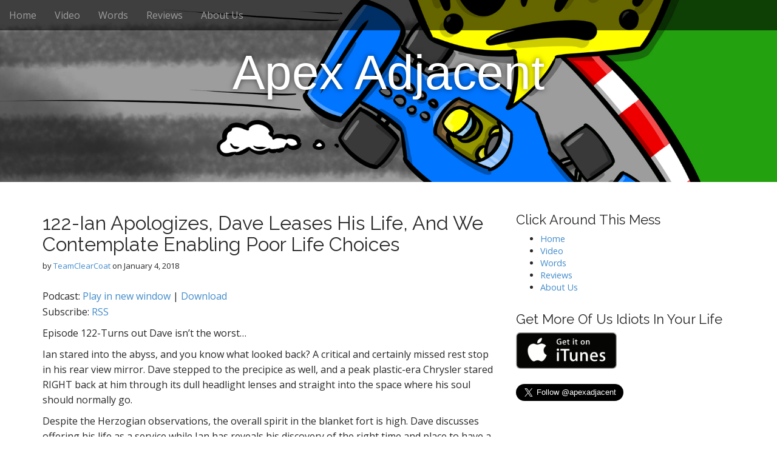

--- FILE ---
content_type: text/html; charset=UTF-8
request_url: http://apexadjacent.com/122-ian-apologizes-dave-leases-his-life-and-we-contemplate-enabling-poor-life-choices/
body_size: 8127
content:
<!DOCTYPE html>
<html lang="en-US">
<head>
	<meta charset="UTF-8">
	<meta name="viewport" content="width=device-width, initial-scale=1.0">
	<link rel="profile" href="http://gmpg.org/xfn/11">
	<link rel="pingback" href="http://apexadjacent.com/xmlrpc.php">
	<title>122-Ian Apologizes, Dave Leases His Life, And We Contemplate Enabling Poor Life Choices &#8211; Apex Adjacent</title>
<meta name='robots' content='max-image-preview:large' />
<link rel='dns-prefetch' href='//fonts.googleapis.com' />
<link rel="alternate" title="oEmbed (JSON)" type="application/json+oembed" href="http://apexadjacent.com/wp-json/oembed/1.0/embed?url=http%3A%2F%2Fapexadjacent.com%2F122-ian-apologizes-dave-leases-his-life-and-we-contemplate-enabling-poor-life-choices%2F" />
<link rel="alternate" title="oEmbed (XML)" type="text/xml+oembed" href="http://apexadjacent.com/wp-json/oembed/1.0/embed?url=http%3A%2F%2Fapexadjacent.com%2F122-ian-apologizes-dave-leases-his-life-and-we-contemplate-enabling-poor-life-choices%2F&#038;format=xml" />
<style id='wp-img-auto-sizes-contain-inline-css' type='text/css'>
img:is([sizes=auto i],[sizes^="auto," i]){contain-intrinsic-size:3000px 1500px}
/*# sourceURL=wp-img-auto-sizes-contain-inline-css */
</style>
<style id='wp-emoji-styles-inline-css' type='text/css'>

	img.wp-smiley, img.emoji {
		display: inline !important;
		border: none !important;
		box-shadow: none !important;
		height: 1em !important;
		width: 1em !important;
		margin: 0 0.07em !important;
		vertical-align: -0.1em !important;
		background: none !important;
		padding: 0 !important;
	}
/*# sourceURL=wp-emoji-styles-inline-css */
</style>
<link rel='stylesheet' id='wp-block-library-css' href='http://apexadjacent.com/wp-includes/css/dist/block-library/style.min.css?ver=6.9' type='text/css' media='all' />
<style id='global-styles-inline-css' type='text/css'>
:root{--wp--preset--aspect-ratio--square: 1;--wp--preset--aspect-ratio--4-3: 4/3;--wp--preset--aspect-ratio--3-4: 3/4;--wp--preset--aspect-ratio--3-2: 3/2;--wp--preset--aspect-ratio--2-3: 2/3;--wp--preset--aspect-ratio--16-9: 16/9;--wp--preset--aspect-ratio--9-16: 9/16;--wp--preset--color--black: #000000;--wp--preset--color--cyan-bluish-gray: #abb8c3;--wp--preset--color--white: #ffffff;--wp--preset--color--pale-pink: #f78da7;--wp--preset--color--vivid-red: #cf2e2e;--wp--preset--color--luminous-vivid-orange: #ff6900;--wp--preset--color--luminous-vivid-amber: #fcb900;--wp--preset--color--light-green-cyan: #7bdcb5;--wp--preset--color--vivid-green-cyan: #00d084;--wp--preset--color--pale-cyan-blue: #8ed1fc;--wp--preset--color--vivid-cyan-blue: #0693e3;--wp--preset--color--vivid-purple: #9b51e0;--wp--preset--gradient--vivid-cyan-blue-to-vivid-purple: linear-gradient(135deg,rgb(6,147,227) 0%,rgb(155,81,224) 100%);--wp--preset--gradient--light-green-cyan-to-vivid-green-cyan: linear-gradient(135deg,rgb(122,220,180) 0%,rgb(0,208,130) 100%);--wp--preset--gradient--luminous-vivid-amber-to-luminous-vivid-orange: linear-gradient(135deg,rgb(252,185,0) 0%,rgb(255,105,0) 100%);--wp--preset--gradient--luminous-vivid-orange-to-vivid-red: linear-gradient(135deg,rgb(255,105,0) 0%,rgb(207,46,46) 100%);--wp--preset--gradient--very-light-gray-to-cyan-bluish-gray: linear-gradient(135deg,rgb(238,238,238) 0%,rgb(169,184,195) 100%);--wp--preset--gradient--cool-to-warm-spectrum: linear-gradient(135deg,rgb(74,234,220) 0%,rgb(151,120,209) 20%,rgb(207,42,186) 40%,rgb(238,44,130) 60%,rgb(251,105,98) 80%,rgb(254,248,76) 100%);--wp--preset--gradient--blush-light-purple: linear-gradient(135deg,rgb(255,206,236) 0%,rgb(152,150,240) 100%);--wp--preset--gradient--blush-bordeaux: linear-gradient(135deg,rgb(254,205,165) 0%,rgb(254,45,45) 50%,rgb(107,0,62) 100%);--wp--preset--gradient--luminous-dusk: linear-gradient(135deg,rgb(255,203,112) 0%,rgb(199,81,192) 50%,rgb(65,88,208) 100%);--wp--preset--gradient--pale-ocean: linear-gradient(135deg,rgb(255,245,203) 0%,rgb(182,227,212) 50%,rgb(51,167,181) 100%);--wp--preset--gradient--electric-grass: linear-gradient(135deg,rgb(202,248,128) 0%,rgb(113,206,126) 100%);--wp--preset--gradient--midnight: linear-gradient(135deg,rgb(2,3,129) 0%,rgb(40,116,252) 100%);--wp--preset--font-size--small: 13px;--wp--preset--font-size--medium: 20px;--wp--preset--font-size--large: 36px;--wp--preset--font-size--x-large: 42px;--wp--preset--spacing--20: 0.44rem;--wp--preset--spacing--30: 0.67rem;--wp--preset--spacing--40: 1rem;--wp--preset--spacing--50: 1.5rem;--wp--preset--spacing--60: 2.25rem;--wp--preset--spacing--70: 3.38rem;--wp--preset--spacing--80: 5.06rem;--wp--preset--shadow--natural: 6px 6px 9px rgba(0, 0, 0, 0.2);--wp--preset--shadow--deep: 12px 12px 50px rgba(0, 0, 0, 0.4);--wp--preset--shadow--sharp: 6px 6px 0px rgba(0, 0, 0, 0.2);--wp--preset--shadow--outlined: 6px 6px 0px -3px rgb(255, 255, 255), 6px 6px rgb(0, 0, 0);--wp--preset--shadow--crisp: 6px 6px 0px rgb(0, 0, 0);}:where(.is-layout-flex){gap: 0.5em;}:where(.is-layout-grid){gap: 0.5em;}body .is-layout-flex{display: flex;}.is-layout-flex{flex-wrap: wrap;align-items: center;}.is-layout-flex > :is(*, div){margin: 0;}body .is-layout-grid{display: grid;}.is-layout-grid > :is(*, div){margin: 0;}:where(.wp-block-columns.is-layout-flex){gap: 2em;}:where(.wp-block-columns.is-layout-grid){gap: 2em;}:where(.wp-block-post-template.is-layout-flex){gap: 1.25em;}:where(.wp-block-post-template.is-layout-grid){gap: 1.25em;}.has-black-color{color: var(--wp--preset--color--black) !important;}.has-cyan-bluish-gray-color{color: var(--wp--preset--color--cyan-bluish-gray) !important;}.has-white-color{color: var(--wp--preset--color--white) !important;}.has-pale-pink-color{color: var(--wp--preset--color--pale-pink) !important;}.has-vivid-red-color{color: var(--wp--preset--color--vivid-red) !important;}.has-luminous-vivid-orange-color{color: var(--wp--preset--color--luminous-vivid-orange) !important;}.has-luminous-vivid-amber-color{color: var(--wp--preset--color--luminous-vivid-amber) !important;}.has-light-green-cyan-color{color: var(--wp--preset--color--light-green-cyan) !important;}.has-vivid-green-cyan-color{color: var(--wp--preset--color--vivid-green-cyan) !important;}.has-pale-cyan-blue-color{color: var(--wp--preset--color--pale-cyan-blue) !important;}.has-vivid-cyan-blue-color{color: var(--wp--preset--color--vivid-cyan-blue) !important;}.has-vivid-purple-color{color: var(--wp--preset--color--vivid-purple) !important;}.has-black-background-color{background-color: var(--wp--preset--color--black) !important;}.has-cyan-bluish-gray-background-color{background-color: var(--wp--preset--color--cyan-bluish-gray) !important;}.has-white-background-color{background-color: var(--wp--preset--color--white) !important;}.has-pale-pink-background-color{background-color: var(--wp--preset--color--pale-pink) !important;}.has-vivid-red-background-color{background-color: var(--wp--preset--color--vivid-red) !important;}.has-luminous-vivid-orange-background-color{background-color: var(--wp--preset--color--luminous-vivid-orange) !important;}.has-luminous-vivid-amber-background-color{background-color: var(--wp--preset--color--luminous-vivid-amber) !important;}.has-light-green-cyan-background-color{background-color: var(--wp--preset--color--light-green-cyan) !important;}.has-vivid-green-cyan-background-color{background-color: var(--wp--preset--color--vivid-green-cyan) !important;}.has-pale-cyan-blue-background-color{background-color: var(--wp--preset--color--pale-cyan-blue) !important;}.has-vivid-cyan-blue-background-color{background-color: var(--wp--preset--color--vivid-cyan-blue) !important;}.has-vivid-purple-background-color{background-color: var(--wp--preset--color--vivid-purple) !important;}.has-black-border-color{border-color: var(--wp--preset--color--black) !important;}.has-cyan-bluish-gray-border-color{border-color: var(--wp--preset--color--cyan-bluish-gray) !important;}.has-white-border-color{border-color: var(--wp--preset--color--white) !important;}.has-pale-pink-border-color{border-color: var(--wp--preset--color--pale-pink) !important;}.has-vivid-red-border-color{border-color: var(--wp--preset--color--vivid-red) !important;}.has-luminous-vivid-orange-border-color{border-color: var(--wp--preset--color--luminous-vivid-orange) !important;}.has-luminous-vivid-amber-border-color{border-color: var(--wp--preset--color--luminous-vivid-amber) !important;}.has-light-green-cyan-border-color{border-color: var(--wp--preset--color--light-green-cyan) !important;}.has-vivid-green-cyan-border-color{border-color: var(--wp--preset--color--vivid-green-cyan) !important;}.has-pale-cyan-blue-border-color{border-color: var(--wp--preset--color--pale-cyan-blue) !important;}.has-vivid-cyan-blue-border-color{border-color: var(--wp--preset--color--vivid-cyan-blue) !important;}.has-vivid-purple-border-color{border-color: var(--wp--preset--color--vivid-purple) !important;}.has-vivid-cyan-blue-to-vivid-purple-gradient-background{background: var(--wp--preset--gradient--vivid-cyan-blue-to-vivid-purple) !important;}.has-light-green-cyan-to-vivid-green-cyan-gradient-background{background: var(--wp--preset--gradient--light-green-cyan-to-vivid-green-cyan) !important;}.has-luminous-vivid-amber-to-luminous-vivid-orange-gradient-background{background: var(--wp--preset--gradient--luminous-vivid-amber-to-luminous-vivid-orange) !important;}.has-luminous-vivid-orange-to-vivid-red-gradient-background{background: var(--wp--preset--gradient--luminous-vivid-orange-to-vivid-red) !important;}.has-very-light-gray-to-cyan-bluish-gray-gradient-background{background: var(--wp--preset--gradient--very-light-gray-to-cyan-bluish-gray) !important;}.has-cool-to-warm-spectrum-gradient-background{background: var(--wp--preset--gradient--cool-to-warm-spectrum) !important;}.has-blush-light-purple-gradient-background{background: var(--wp--preset--gradient--blush-light-purple) !important;}.has-blush-bordeaux-gradient-background{background: var(--wp--preset--gradient--blush-bordeaux) !important;}.has-luminous-dusk-gradient-background{background: var(--wp--preset--gradient--luminous-dusk) !important;}.has-pale-ocean-gradient-background{background: var(--wp--preset--gradient--pale-ocean) !important;}.has-electric-grass-gradient-background{background: var(--wp--preset--gradient--electric-grass) !important;}.has-midnight-gradient-background{background: var(--wp--preset--gradient--midnight) !important;}.has-small-font-size{font-size: var(--wp--preset--font-size--small) !important;}.has-medium-font-size{font-size: var(--wp--preset--font-size--medium) !important;}.has-large-font-size{font-size: var(--wp--preset--font-size--large) !important;}.has-x-large-font-size{font-size: var(--wp--preset--font-size--x-large) !important;}
/*# sourceURL=global-styles-inline-css */
</style>

<style id='classic-theme-styles-inline-css' type='text/css'>
/*! This file is auto-generated */
.wp-block-button__link{color:#fff;background-color:#32373c;border-radius:9999px;box-shadow:none;text-decoration:none;padding:calc(.667em + 2px) calc(1.333em + 2px);font-size:1.125em}.wp-block-file__button{background:#32373c;color:#fff;text-decoration:none}
/*# sourceURL=/wp-includes/css/classic-themes.min.css */
</style>
<link rel='stylesheet' id='awsm-ead-public-css' href='http://apexadjacent.com/wp-content/plugins/embed-any-document/css/embed-public.min.css?ver=2.7.12' type='text/css' media='all' />
<link rel='stylesheet' id='arcade-basic-stylesheet-css' href='http://apexadjacent.com/wp-content/themes/arcade-basic/style.css?ver=6.9' type='text/css' media='all' />
<link rel='stylesheet' id='arcade-basic-fonts-css' href='//fonts.googleapis.com/css?family=Megrim|Raleway|Open+Sans:400,400italic,700,700italic' type='text/css' media='all' />
<link rel='stylesheet' id='font-awesome-css' href='http://apexadjacent.com/wp-content/themes/arcade-basic/library/css/font-awesome.css?ver=4.7.0' type='text/css' media='all' />
<script type="text/javascript" src="http://apexadjacent.com/wp-includes/js/jquery/jquery.min.js?ver=3.7.1" id="jquery-core-js"></script>
<script type="text/javascript" src="http://apexadjacent.com/wp-includes/js/jquery/jquery-migrate.min.js?ver=3.4.1" id="jquery-migrate-js"></script>
<link rel="https://api.w.org/" href="http://apexadjacent.com/wp-json/" /><link rel="alternate" title="JSON" type="application/json" href="http://apexadjacent.com/wp-json/wp/v2/posts/838" /><link rel="EditURI" type="application/rsd+xml" title="RSD" href="http://apexadjacent.com/xmlrpc.php?rsd" />
<meta name="generator" content="WordPress 6.9" />
<link rel="canonical" href="http://apexadjacent.com/122-ian-apologizes-dave-leases-his-life-and-we-contemplate-enabling-poor-life-choices/" />
<link rel='shortlink' href='http://apexadjacent.com/?p=838' />
            <script type="text/javascript"><!--
                                function powerpress_pinw(pinw_url){window.open(pinw_url, 'PowerPressPlayer','toolbar=0,status=0,resizable=1,width=460,height=320');	return false;}
                //-->

                // tabnab protection
                window.addEventListener('load', function () {
                    // make all links have rel="noopener noreferrer"
                    document.querySelectorAll('a[target="_blank"]').forEach(link => {
                        link.setAttribute('rel', 'noopener noreferrer');
                    });
                });
            </script>
            <style>
.container { max-width: 1170px; }
</style>
	<link rel="icon" href="http://apexadjacent.com/wp-content/uploads/2019/10/cropped-ApexAdjacent_iTunes1400-32x32.jpg" sizes="32x32" />
<link rel="icon" href="http://apexadjacent.com/wp-content/uploads/2019/10/cropped-ApexAdjacent_iTunes1400-192x192.jpg" sizes="192x192" />
<link rel="apple-touch-icon" href="http://apexadjacent.com/wp-content/uploads/2019/10/cropped-ApexAdjacent_iTunes1400-180x180.jpg" />
<meta name="msapplication-TileImage" content="http://apexadjacent.com/wp-content/uploads/2019/10/cropped-ApexAdjacent_iTunes1400-270x270.jpg" />
</head>
<body class="wp-singular post-template-default single single-post postid-838 single-format-standard wp-theme-arcade-basic no-fittext basic">

	<div id="page">

		<header id="header">
			<nav id="site-navigation" class="navbar navbar-inverse navbar-fixed-top" role="navigation">
				<h3 class="sr-only">Main menu</h3>
				<a class="sr-only" href="#primary" title="Skip to content">Skip to content</a>

				<div class="navbar-header">
					<button type="button" class="navbar-toggle" data-toggle="collapse" data-target=".navbar-collapse">
				        <span class="icon-bar"></span>
				        <span class="icon-bar"></span>
				        <span class="icon-bar"></span>
				    </button>
				</div>

				<div class="collapse navbar-collapse">
					<ul id="menu-click-around-this-mess" class="nav navbar-nav"><li id="menu-item-20" class="menu-item menu-item-type-custom menu-item-object-custom menu-item-home menu-item-20"><a href="http://apexadjacent.com/">Home</a></li>
<li id="menu-item-447" class="menu-item menu-item-type-taxonomy menu-item-object-category menu-item-447"><a href="http://apexadjacent.com/category/the-videos/">Video</a></li>
<li id="menu-item-22" class="menu-item menu-item-type-taxonomy menu-item-object-category menu-item-22"><a href="http://apexadjacent.com/category/ramblings/">Words</a></li>
<li id="menu-item-1092" class="menu-item menu-item-type-taxonomy menu-item-object-category menu-item-1092"><a href="http://apexadjacent.com/category/packets/">Reviews</a></li>
<li id="menu-item-441" class="menu-item menu-item-type-post_type menu-item-object-page menu-item-441"><a href="http://apexadjacent.com/about/">About Us</a></li>
</ul>				</div>
			</nav><!-- #site-navigation -->

			 <div class="title-card-wrapper">
                <div class="title-card">
    				<div id="site-meta">
						    					<div id="site-title">
    						<a href="http://apexadjacent.com" title="Apex Adjacent" rel="home">Apex Adjacent</a>
    					</div>

    					
    					<div id="site-description" class="margin-top">
    						    					</div>
						    					<a href="#" id="more-site" class="btn btn-default btn-lg">See More</a>
    				</div>

    							<img class="header-img" src="http://apexadjacent.com/wp-content/uploads/2019/10/Wordpress_1800x1200_v1.jpg" alt="" />
							</div>
			</div>

		</header>

		<main>
	<div class="container">
		<div class="row">
			<div id="primary" class="col-md-8 hfeed">
				
						<article id="post-838" class="clearfix post-838 post type-post status-publish format-standard hentry category-podcast xfolkentry">
		
	<h1 class="entry-title">122-Ian Apologizes, Dave Leases His Life, And We Contemplate Enabling Poor Life Choices</h1>
		<div class="entry-meta">
		by <span class="vcard author"><span class="fn"><a href="http://apexadjacent.com/author/teamclearcoat_zsbat0/" title="Posts by TeamClearCoat" rel="author">TeamClearCoat</a></span></span>&nbsp;on&nbsp;<a href="http://apexadjacent.com/122-ian-apologizes-dave-leases-his-life-and-we-contemplate-enabling-poor-life-choices/" class="time"><time class="date published updated" datetime="2018-01-04">January 4, 2018</time></a>	</div>
	
	    <div class="entry-content description clearfix">
		    <p class="powerpress_links powerpress_links_mp3" style="margin-bottom: 1px !important;">Podcast: <a href="http://media.blubrry.com/teamclearcoat/files.teamclearcoat.com/podcasts/122-JumpShot.mp3" class="powerpress_link_pinw" target="_blank" title="Play in new window" onclick="return powerpress_pinw('http://apexadjacent.com/?powerpress_pinw=838-podcast');" rel="nofollow">Play in new window</a> | <a href="http://media.blubrry.com/teamclearcoat/files.teamclearcoat.com/podcasts/122-JumpShot.mp3" class="powerpress_link_d" title="Download" rel="nofollow" download="122-JumpShot.mp3">Download</a></p><p class="powerpress_links powerpress_subscribe_links">Subscribe: <a href="http://apexadjacent.com/category/podcast/feed/podcast/" class="powerpress_link_subscribe powerpress_link_subscribe_rss" target="_blank" title="Subscribe via RSS" rel="nofollow">RSS</a></p><p>Episode 122-Turns out Dave isn&#8217;t the worst&#8230;</p>
<p>Ian stared into the abyss, and you know what looked back? A critical and certainly missed rest stop in his rear view mirror. Dave stepped to the precipice as well, and a peak plastic-era Chrysler stared RIGHT back at him through its dull headlight lenses and straight into the space where his soul should normally go.</p>
<p>Despite the Herzogian observations, the overall spirit in the blanket fort is high. Dave discusses offering his life as a service while Ian has reveals his discovery of the right time and place to have a truly behemoth vehicle at your disposal. </p>
<p>We also stumble upon a conundrum; how do you present yourself to a fellow automotive enthusiast when you&#8217;re at the helm of a vehicle that does not communicate said fellowship? Once again, we may not have answers, but we certainly have fun talking about it.</p>
</p>
<pre>
<a href="http://www.teamclearcoat.com">TeamClearCoat website</a>
<a href="https://autowerkztvblog.com/">AutoWerkz Blog</a>
<a href="https://drivetribe.com/t/UiEIy8HmSea2fO5bd5ueRg/dz0AHPQtTHm9XB_R00_w2Q">TeamClearCoat Drivetribe</a>
<a href="https://www.youtube.com/channel/UCkVwjPChR-mE675GtCqgJxw">TeamClearCoat YouTube Channel</a>
<a href="http://instagram.com/teamclearcoat">TeamClearCoat Instagram</a>
<a href="http://twitter.com/teamclearcoat">TeamClearCoat Twitter</a>
<a href="http://facebook.com/teamclearcoat">TeamClearCoat Facebook</a>
<a href="http://store.steampowered.com/curator/26765814-TeamClearCoat/">TeamClearCoat Video Game Recommendations on Steam</a>
			</pre>
	    </div><!-- .entry-content -->
	    	<footer class="clearfix">
	    	</footer><!-- .entry -->
	</article><!-- #post-838 -->
					<div id="posts-pagination" class="clearfix">
						<h3 class="sr-only">Post navigation</h3>
						<div class="previous pull-left"><a href="http://apexadjacent.com/on-tomorrows-episode-well-talk-about-ians-time-with-this-city-car-which-is-a-car-the-exact-same-size-as-a-city-spoiler-alert-its-big-gmc-tahoexl-suv-roadtrip-twoidiots-tahoe-truck/" rel="prev">&larr; On tomorrow&#8217;s episode, we&#8217;ll talk about Ian&#8217;s time with this city car, which is a car the exact same size as a city. Spoiler alert: it&#8217;s big. #gmc #tahoexl #suv #roadtrip #TwoIdiots #tahoe #truck</a></div>
						<div class="next pull-right"><a href="http://apexadjacent.com/the-teamclearcoat-automotive-podcast-episode-122-and-were-back/" rel="next">The TeamClearCoat Automotive Podcast &#8211; Episode 122 &#8211; And We&#8217;re Back! &rarr;</a></div>
					</div><!-- #posts-pagination -->

					
<div id="comments" class="comments-area">
	
	
	</div><!-- #comments .comments-area -->
							</div>
				<div id="secondary" class="col-md-4" role="complementary">
		<aside id="nav_menu-2" class="widget widget_nav_menu"><h3 class="widget-title">Click Around This Mess</h3><div class="menu-click-around-this-mess-container"><ul id="menu-click-around-this-mess-1" class="menu"><li class="menu-item menu-item-type-custom menu-item-object-custom menu-item-home menu-item-20"><a href="http://apexadjacent.com/">Home</a></li>
<li class="menu-item menu-item-type-taxonomy menu-item-object-category menu-item-447"><a href="http://apexadjacent.com/category/the-videos/">Video</a></li>
<li class="menu-item menu-item-type-taxonomy menu-item-object-category menu-item-22"><a href="http://apexadjacent.com/category/ramblings/">Words</a></li>
<li class="menu-item menu-item-type-taxonomy menu-item-object-category menu-item-1092"><a href="http://apexadjacent.com/category/packets/">Reviews</a></li>
<li class="menu-item menu-item-type-post_type menu-item-object-page menu-item-441"><a href="http://apexadjacent.com/about/">About Us</a></li>
</ul></div></aside><aside id="text-2" class="widget widget_text"><h3 class="widget-title">Get More Of Us Idiots In Your Life</h3>			<div class="textwidget"><a href="https://podcasts.apple.com/us/podcast/apex-adjacent-welcome-your-line-might-not-be-perfect/id1044944472" target="_blank"><img class="alignnone wp-image-301" src="http://beta.teamclearcoat.com/wp-content/uploads/2017/03/iTunes.png" alt="" width="166" height="60" /></a>
<p></p>
<script src="https://apis.google.com/js/platform.js"></script>

<div class="g-ytsubscribe" data-channelid="UCkVwjPChR-mE675GtCqgJxw" data-layout="full" data-count="hidden"></div>
<p></p>
<a class="twitter-follow-button" href="https://twitter.com/apexadjacent" data-show-count="false" data-size="large">Follow @apexadjacent</a><script async src="//platform.twitter.com/widgets.js" charset="utf-8"></script>

<iframe src="https://www.facebook.com/plugins/like.php?href=https%3A%2F%2Fwww.facebook.com%2Fapexadjacent%2F&width=450&layout=standard&action=like&size=small&show_faces=false&share=false&height=35&appId" style="border:none;overflow:hidden" scrolling="no" frameborder="0" allowTransparency="true" allow="encrypted-media"></iframe></div>
		</aside>	</div><!-- #secondary.widget-area -->		</div>
	</div>

	</main><!-- main -->

	<footer id="footer" role="contentinfo">
		<div id="footer-content" class="container">
			<div class="row">
				<div class="copyright col-lg-12">
					<span class="pull-left">Copyright &copy; 2026  <a href="http://apexadjacent.com">Apex Adjacent</a>. All Rights Reserved.</span>
					<span class="credit-link pull-right"><i class="fa fa-leaf"></i>The Arcade Basic Theme by <a href="https://themes.bavotasan.com/themes/arcade">bavotasan.com</a>.</span>
				</div><!-- .col-lg-12 -->
			</div><!-- .row -->
		</div><!-- #footer-content.container -->
	</footer><!-- #footer -->
</div><!-- #page -->

<script type="speculationrules">
{"prefetch":[{"source":"document","where":{"and":[{"href_matches":"/*"},{"not":{"href_matches":["/wp-*.php","/wp-admin/*","/wp-content/uploads/*","/wp-content/*","/wp-content/plugins/*","/wp-content/themes/arcade-basic/*","/*\\?(.+)"]}},{"not":{"selector_matches":"a[rel~=\"nofollow\"]"}},{"not":{"selector_matches":".no-prefetch, .no-prefetch a"}}]},"eagerness":"conservative"}]}
</script>
<script type="text/javascript" src="http://apexadjacent.com/wp-content/plugins/embed-any-document/js/pdfobject.min.js?ver=2.7.12" id="awsm-ead-pdf-object-js"></script>
<script type="text/javascript" id="awsm-ead-public-js-extra">
/* <![CDATA[ */
var eadPublic = [];
//# sourceURL=awsm-ead-public-js-extra
/* ]]> */
</script>
<script type="text/javascript" src="http://apexadjacent.com/wp-content/plugins/embed-any-document/js/embed-public.min.js?ver=2.7.12" id="awsm-ead-public-js"></script>
<script type="text/javascript" src="http://apexadjacent.com/wp-includes/js/comment-reply.min.js?ver=6.9" id="comment-reply-js" async="async" data-wp-strategy="async" fetchpriority="low"></script>
<script type="text/javascript" src="http://apexadjacent.com/wp-content/themes/arcade-basic/library/js/bootstrap.min.js?ver=3.0.3" id="bootstrap-js"></script>
<script type="text/javascript" src="http://apexadjacent.com/wp-content/themes/arcade-basic/library/js/fillsize.js?ver=6.9" id="fillsize-js"></script>
<script type="text/javascript" src="http://apexadjacent.com/wp-content/themes/arcade-basic/library/js/jquery.arctext.js?ver=6.9" id="arctext-js"></script>
<script type="text/javascript" id="arcade-basic-script-js-extra">
/* <![CDATA[ */
var arcade_basic_vars = {"arc":"0","fittext":""};
//# sourceURL=arcade-basic-script-js-extra
/* ]]> */
</script>
<script type="text/javascript" src="http://apexadjacent.com/wp-content/themes/arcade-basic/library/js/theme.js?ver=6.9" id="arcade-basic-script-js"></script>
<script type="text/javascript" src="http://apexadjacent.com/wp-content/plugins/powerpress/player.min.js?ver=6.9" id="powerpress-player-js"></script>
<script id="wp-emoji-settings" type="application/json">
{"baseUrl":"https://s.w.org/images/core/emoji/17.0.2/72x72/","ext":".png","svgUrl":"https://s.w.org/images/core/emoji/17.0.2/svg/","svgExt":".svg","source":{"concatemoji":"http://apexadjacent.com/wp-includes/js/wp-emoji-release.min.js?ver=6.9"}}
</script>
<script type="module">
/* <![CDATA[ */
/*! This file is auto-generated */
const a=JSON.parse(document.getElementById("wp-emoji-settings").textContent),o=(window._wpemojiSettings=a,"wpEmojiSettingsSupports"),s=["flag","emoji"];function i(e){try{var t={supportTests:e,timestamp:(new Date).valueOf()};sessionStorage.setItem(o,JSON.stringify(t))}catch(e){}}function c(e,t,n){e.clearRect(0,0,e.canvas.width,e.canvas.height),e.fillText(t,0,0);t=new Uint32Array(e.getImageData(0,0,e.canvas.width,e.canvas.height).data);e.clearRect(0,0,e.canvas.width,e.canvas.height),e.fillText(n,0,0);const a=new Uint32Array(e.getImageData(0,0,e.canvas.width,e.canvas.height).data);return t.every((e,t)=>e===a[t])}function p(e,t){e.clearRect(0,0,e.canvas.width,e.canvas.height),e.fillText(t,0,0);var n=e.getImageData(16,16,1,1);for(let e=0;e<n.data.length;e++)if(0!==n.data[e])return!1;return!0}function u(e,t,n,a){switch(t){case"flag":return n(e,"\ud83c\udff3\ufe0f\u200d\u26a7\ufe0f","\ud83c\udff3\ufe0f\u200b\u26a7\ufe0f")?!1:!n(e,"\ud83c\udde8\ud83c\uddf6","\ud83c\udde8\u200b\ud83c\uddf6")&&!n(e,"\ud83c\udff4\udb40\udc67\udb40\udc62\udb40\udc65\udb40\udc6e\udb40\udc67\udb40\udc7f","\ud83c\udff4\u200b\udb40\udc67\u200b\udb40\udc62\u200b\udb40\udc65\u200b\udb40\udc6e\u200b\udb40\udc67\u200b\udb40\udc7f");case"emoji":return!a(e,"\ud83e\u1fac8")}return!1}function f(e,t,n,a){let r;const o=(r="undefined"!=typeof WorkerGlobalScope&&self instanceof WorkerGlobalScope?new OffscreenCanvas(300,150):document.createElement("canvas")).getContext("2d",{willReadFrequently:!0}),s=(o.textBaseline="top",o.font="600 32px Arial",{});return e.forEach(e=>{s[e]=t(o,e,n,a)}),s}function r(e){var t=document.createElement("script");t.src=e,t.defer=!0,document.head.appendChild(t)}a.supports={everything:!0,everythingExceptFlag:!0},new Promise(t=>{let n=function(){try{var e=JSON.parse(sessionStorage.getItem(o));if("object"==typeof e&&"number"==typeof e.timestamp&&(new Date).valueOf()<e.timestamp+604800&&"object"==typeof e.supportTests)return e.supportTests}catch(e){}return null}();if(!n){if("undefined"!=typeof Worker&&"undefined"!=typeof OffscreenCanvas&&"undefined"!=typeof URL&&URL.createObjectURL&&"undefined"!=typeof Blob)try{var e="postMessage("+f.toString()+"("+[JSON.stringify(s),u.toString(),c.toString(),p.toString()].join(",")+"));",a=new Blob([e],{type:"text/javascript"});const r=new Worker(URL.createObjectURL(a),{name:"wpTestEmojiSupports"});return void(r.onmessage=e=>{i(n=e.data),r.terminate(),t(n)})}catch(e){}i(n=f(s,u,c,p))}t(n)}).then(e=>{for(const n in e)a.supports[n]=e[n],a.supports.everything=a.supports.everything&&a.supports[n],"flag"!==n&&(a.supports.everythingExceptFlag=a.supports.everythingExceptFlag&&a.supports[n]);var t;a.supports.everythingExceptFlag=a.supports.everythingExceptFlag&&!a.supports.flag,a.supports.everything||((t=a.source||{}).concatemoji?r(t.concatemoji):t.wpemoji&&t.twemoji&&(r(t.twemoji),r(t.wpemoji)))});
//# sourceURL=http://apexadjacent.com/wp-includes/js/wp-emoji-loader.min.js
/* ]]> */
</script>
</body>
</html>

--- FILE ---
content_type: text/html; charset=utf-8
request_url: https://accounts.google.com/o/oauth2/postmessageRelay?parent=http%3A%2F%2Fapexadjacent.com&jsh=m%3B%2F_%2Fscs%2Fabc-static%2F_%2Fjs%2Fk%3Dgapi.lb.en.2kN9-TZiXrM.O%2Fd%3D1%2Frs%3DAHpOoo_B4hu0FeWRuWHfxnZ3V0WubwN7Qw%2Fm%3D__features__
body_size: 162
content:
<!DOCTYPE html><html><head><title></title><meta http-equiv="content-type" content="text/html; charset=utf-8"><meta http-equiv="X-UA-Compatible" content="IE=edge"><meta name="viewport" content="width=device-width, initial-scale=1, minimum-scale=1, maximum-scale=1, user-scalable=0"><script src='https://ssl.gstatic.com/accounts/o/2580342461-postmessagerelay.js' nonce="a6ZGmZx9ME-Q_fyZs8ZrQg"></script></head><body><script type="text/javascript" src="https://apis.google.com/js/rpc:shindig_random.js?onload=init" nonce="a6ZGmZx9ME-Q_fyZs8ZrQg"></script></body></html>